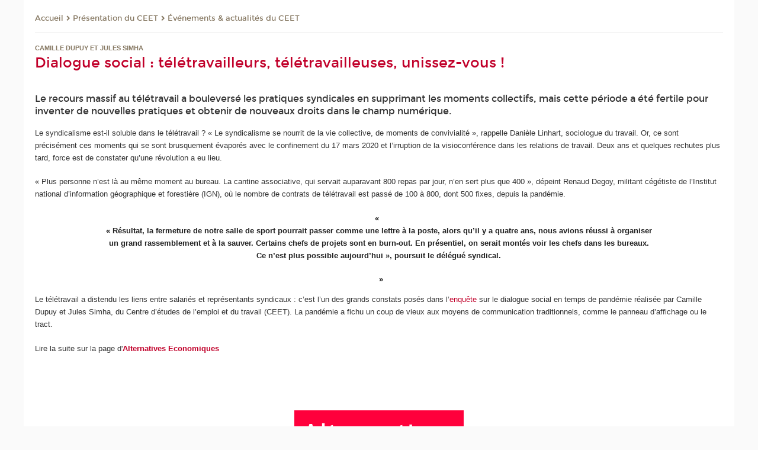

--- FILE ---
content_type: text/html;charset=UTF-8
request_url: https://ceet.cnam.fr/le-ceet/evenements-actualites-du-ceet/dialogue-social-teletravailleurs-teletravailleuses-unissez-vous--1335502.kjsp?RH=1507626404001&versiontexte=true
body_size: 8980
content:




















<!DOCTYPE html>
<!--[if IE 8]> <html class="ie8 oldie no-js" xmlns="http://www.w3.org/1999/xhtml" lang="fr" xml:lang="fr"> <![endif]-->
<!--[if gt IE 8]><!--> <html class="no-js" xmlns="http://www.w3.org/1999/xhtml" lang="fr" xml:lang="fr"> <!--<![endif]-->
<head>
    <meta name="viewport" content="width=device-width, initial-scale=1.0" />
    















        <meta itemprop="description" content="" />
        <meta property="og:description" content="" />
        <meta itemprop="name" content="Dialogue&#x20;social&#x20;&#x3a;&#x20;t&eacute;l&eacute;travailleurs,&#x20;t&eacute;l&eacute;travailleuses,&#x20;unissez-vous&#x20;&#x21;&#x20;" />
        <meta property="og:title" content="Dialogue&#x20;social&#x20;&#x3a;&#x20;t&eacute;l&eacute;travailleurs,&#x20;t&eacute;l&eacute;travailleuses,&#x20;unissez-vous&#x20;&#x21;&#x20;" />
        <meta property="og:site_name" content="CEET" />
        <meta property="og:type" content="article" />
        <meta property="og:url" content="https://ceet.cnam.fr/le-ceet/evenements-actualites-du-ceet/dialogue-social-teletravailleurs-teletravailleuses-unissez-vous--1335502.kjsp?RH=1507626404001" />
        <meta itemprop="image" content="https://ceet.cnam.fr/uas/ceet/LOGO/logos-ceet-2xres.png" />
        <meta property="og:image" content="https://ceet.cnam.fr/uas/ceet/LOGO/logos-ceet-2xres.png" />
<meta http-equiv="content-type" content="text/html; charset=utf-8" />
<title>Dialogue social : télétravailleurs, télétravailleuses, unissez-vous !  | CEET | Cnam</title><link rel="canonical" href="https://ceet.cnam.fr/le-ceet/evenements-actualites-du-ceet/dialogue-social-teletravailleurs-teletravailleuses-unissez-vous--1335502.kjsp" /><link rel="shortcut icon" type="image/x-icon" href="https://ceet.cnam.fr/jsp/images/favicon.ico" />
<link rel="icon" type="image/png" href="https://ceet.cnam.fr/jsp/images/favicon.png" />
<meta http-equiv="pragma" content="no-cache" />

<link rel="schema.DC" href="http://purl.org/dc/elements/1.1/" />
<meta name="DC.Title" content="Dialogue&#x20;social&#x20;&#x3a;&#x20;t&eacute;l&eacute;travailleurs,&#x20;t&eacute;l&eacute;travailleuses,&#x20;unissez-vous&#x20;&#x21;&#x20;&#x20;&#x7c;&#x20;CEET&#x20;&#x7c;&#x20;Cnam" />
<meta name="DC.Creator" content="Cnam" />
<meta name="DC.Subject" lang="fr-FR" content="" />
<meta name="DC.Description" lang="fr-FR" content="" />
<meta name="DC.Publisher" content="Cnam" />
<meta name="DC.Date.created" scheme="W3CDTF" content="20220517 15:49:58.0" />
<meta name="DC.Date.modified" scheme="W3CDTF" content="20220518 11:47:40.0" />
<meta name="DC.Language" scheme="RFC3066" content="fr-FR" />
<meta name="DC.Rights" content="Copyright &copy;Conservatoire national des arts et métiers" />

<meta name="author" lang="fr_FR" content="Cnam" />
<meta name="keywords" content="" />
<meta name="description" content="" />
<meta name="Date-Creation-yyyymmdd" content="20220517 15:49:58.0" />
<meta name="Date-Revision-yyyymmdd" content="20220518 11:47:40.0" />
<meta name="copyright" content="Copyright &copy;Conservatoire national des arts et métiers" />
<meta name="reply-to" content="cms@cnam.fr" />
<meta name="category" content="Internet" />

    <meta name="robots" content="index, follow" />

<meta name="distribution" content="global" />
<meta name="identifier-url" content="https://ceet.cnam.fr/" />
<meta name="resource-type" content="document" />
<meta name="expires" content="-1" />
<meta name="Generator" content="" />
<meta name="Formatter" content="" />
    
    <link rel="start" title="Accueil" href="https://ceet.cnam.fr/" />
    
    <link rel="alternate" type="application/rss+xml" title="Fil RSS des dix dernières actualités" href="https://ceet.cnam.fr/adminsite/webservices/export_rss.jsp?NOMBRE=10&amp;CODE_RUBRIQUE=1507126380703&amp;LANGUE=0" />

    <link rel="stylesheet" type="text/css" media="screen" href="https://ceet.cnam.fr/jsp/styles/fonts/icones/IcoMoon.css" />
    <link rel="stylesheet" type="text/css" media="screen" href="https://ceet.cnam.fr/jsp/styles/fonts.css" />
    <link rel="stylesheet" type="text/css" media="screen" href="https://ceet.cnam.fr/jsp/styles/extension-galerie.css" />
    <!--[if lte IE 8]>
    <link rel="stylesheet" type="text/css" media="screen" href="https://ceet.cnam.fr/jsp/styles/all-old-ie.css" />
    <script>'header|footer|main|article|section|audio|video|source'.replace(/\w+/g,function(t){document.createElement(t)})</script>
    <script type="text/javascript" src="https://ceet.cnam.fr/adminsite/scripts/libs/ie8-shims.js"></script>
    <![endif]-->
    <!--[if gt IE 8]><!-->
    <link rel="stylesheet" type="text/css" media="screen" href="https://ceet.cnam.fr/jsp/styles/screen.css" />
    <!--<![endif]-->
    <link rel="stylesheet" type="text/css" media="screen" href="https://ceet.cnam.fr/wro/jQueryCSS/7bd5832b3be32ce6eeeab7c3f97decf8cb618101.css"/>
    <link rel="stylesheet" type="text/css" media="print" href="https://ceet.cnam.fr/wro/styles-print/6bb61dd7e6436be9da16491d333d5fc1c0c6716a.css"/>
    <link rel="stylesheet" type="text/css" media="screen" href="https://ceet.cnam.fr/wro/styles/eb57c25ff0ffddc60fdc7550a2ba2ba683ce697a.css"/>
    










<style type="text/css" media="screen">

	#menu_principal>li{
		
		width:16.66%;
	}


/*  remplacer par variable bandeau (de site) usine à sites */

</style>


    

    <script type="text/javascript">
        var html = document.getElementsByTagName('html')[0];
        html.className = html.className.replace('no-js', 'js');
    </script>
    

    
    
    <script type="text/javascript" src="https://ceet.cnam.fr/adminsite/fcktoolbox/fckeditor/fckeditor.js"></script>
    <script type="text/javascript" src="https://ceet.cnam.fr/wro/scripts/717a17b0cdcdc1d468fbeedba4cdddfccb9e6da5.js"></script>

    



<!-- Matomo Script A-->
<script>
    var _paq = window._paq = window._paq || [];
    /* tracker methods like "setCustomDimension" should be called before "trackPageView" */
    _paq.push(['trackPageView']);
    _paq.push(['enableLinkTracking']);
    (function () {
        var u = "https://pascal.cnam.fr/";
        _paq.push(['setTrackerUrl', u + 'matomo.php']);
        _paq.push(['setSiteId', '103']);
        var d = document, g = d.createElement('script'), s = d.getElementsByTagName('script')[0];
        g.async = true;
        g.src = u + 'matomo.js';
        s.parentNode.insertBefore(g, s);
    })();
</script>
<!-- End Matomo Code -->



</head>
<body id="body" class="fiche actualite consultation versiontexte">







<header>
	<div id="header_deco">
	    <div id="bandeau_outils">
	    	 <button id="menu-principal-bouton" class="plier-deplier__bouton" aria-expanded="false">
                <span class="css-icon-menu"></span>
                <span class="icon-libelle">Menu</span>
            </button>
		    <p id="liens_evitement">
		        <a href="#avec_nav_avec_encadres">Contenu</a> |
		        <a href="#menu_principal">Navigation</a> |
		        <a href="#acces_directs">Accès directs</a>  |
		        <a href="#connexion">Connexion</a>
		    </p>
		    






		    
		    	






   <div id="acces-directs" class="acces-direct plier-deplier mobile-menu__item js-mobile-menu__item">
       <button class="button bouton-bandeau plier-deplier__bouton">
           <span class="icon-libelle">Accès directs</span>
           <span class="icon icon-chevron_down"></span>
       </button>
       <div class="plier-deplier__contenu plier-deplier__contenu--clos mobile-menu__level js-mobile-menu__level">
           <div>
               <ul>
              	 
                   <li class="mobile-menu__item js-mobile-menu__item">                       
                   		<a href="https://ceet.cnam.fr/portail-de-la-recherche/" class="type_rubrique_0004">
                   			<span class="mobile-menu__item__picto"><img src="/medias/photo/picto-recherche_1530777836164-png"/></span><!--
                   			--><span class="mobile-menu__item__libelle">Portail de la recherche</span>
                   		</a>                     
                   </li>
                 
                   <li class="mobile-menu__item js-mobile-menu__item">                       
                   		<a href="https://ceet.cnam.fr/cnam-blog/" class="type_rubrique_0001">
                   			<span class="mobile-menu__item__picto"><img src="/medias/photo/picto-blog_1562248441902-png"/></span><!--
                   			--><span class="mobile-menu__item__libelle">Cnam blog</span>
                   		</a>                     
                   </li>
                 
                   <li class="mobile-menu__item js-mobile-menu__item">                       
                   		<a href="https://ceet.cnam.fr/musee-des-arts-et-metiers/" class="type_rubrique_0004">
                   			<span class="mobile-menu__item__picto"><img src="/medias/photo/picto-24px-wg8c-musee_1466677105776-png"/></span><!--
                   			--><span class="mobile-menu__item__libelle">Musée des arts et métiers</span>
                   		</a>                     
                   </li>
                 
                   <li class="mobile-menu__item js-mobile-menu__item">                       
                   		<a href="https://ceet.cnam.fr/la-boutique-du-cnam/" class="type_rubrique_0004">
                   			<span class="mobile-menu__item__picto"><img src="/medias/photo/picto-24px-wg8c-boutique_1466676772117-png"/></span><!--
                   			--><span class="mobile-menu__item__libelle">La boutique du Cnam</span>
                   		</a>                     
                   </li>
                 
                   <li class="mobile-menu__item js-mobile-menu__item">                       
                   		<a href="https://ceet.cnam.fr/intracnam/" class="type_rubrique_0004">
                   			<span class="mobile-menu__item__picto"><img src="/medias/photo/picto-24px-wg8c-intranet_1466677065451-png"/></span><!--
                   			--><span class="mobile-menu__item__libelle">IntraCnam</span>
                   		</a>                     
                   </li>
                 
               </ul>
           </div><!-- -->
		</div><!-- .plier-deplier__contenu -->
	</div><!-- #acces-directs .plier-deplier -->

		    
		    






		    






    <div class="reseaux-sociaux">
        <div>
            <span class="reseaux-sociaux__libelle">Réseaux sociaux</span>
            <ul class="reseaux-sociaux__liste">
            
                <li class="reseaux-sociaux__item">
                    <a href="https://ceet.cnam.fr/twitter/" class="type_rubrique_0004" title="Twitter"><span><img src="/medias/photo/rs-header-x-fafafa_1693906626049-png" alt="picto-Twitter" /></span></a>
                </li>
            
                <li class="reseaux-sociaux__item">
                    <a href="https://ceet.cnam.fr/linkedin/" class="type_rubrique_0004" title="Linkedin"><span><img src="/medias/photo/rs-header-linkedin-fafafa_1479822260102-png" alt="picto-Linkedin" /></span></a>
                </li>
            
                <li class="reseaux-sociaux__item">
                    <a href="https://ceet.cnam.fr/flux-rss/" class="type_rubrique_0004" title="Flux RSS"><span><img src="/medias/photo/flux-rss_1521190418158-png" alt="picto-Flux RSS" /></span></a>
                </li>
            
            </ul>
        </div>
    </div><!-- .reseaux-sociaux -->

		    









<div id="recherche-simple" class="plier-deplier">
        <div class="recherche-simple-Top">
	        <form class="form-recherche-simple-Top"  action="/servlet/com.jsbsoft.jtf.core.SG?EXT=cnam&amp;PROC=RECHERCHE_SIMPLE&amp;ACTION=RECHERCHE&amp;RF=1507626404001&amp;RH=1507626404001&amp;ID_REQ=1767269132050" method="post">
	            <input type="hidden" name="#ECRAN_LOGIQUE#" value="RECHERCHE" />
	            <input type="hidden" name="ACTION" value="VALIDER" />
	            <input type="hidden" name="LANGUE_SEARCH" value="0" />
	            <input type="hidden" name="CODE_RUBRIQUE" value="1507126380703" />
	            <input type="hidden" name="SITE_CLOISONNE" value="1" />
	            <input type="hidden" name="CODE_SITE_DISTANT" value="" />
	            <input type="hidden" name="SEARCH_SOUSRUBRIQUES" value="true" />
	            <input type="hidden" name="SEARCH_EXCLUSIONOBJET" value="" />
	            <input type="hidden" name="RH" value="1507626404001" />
	            <input type="hidden" name="OBJET" value="TOUS" />
	            <label for="MOTS_CLEFS">Recherche</label>
	            <input name="QUERY" role="search" type="text" id="MOTS_CLEFS" value="" placeholder="Rechercher" title="Rechercher par mots-clés" />
	            <input type="submit" value="ok" />
	            
	        </form>
    </div><!-- .plier-deplier__contenu -->
</div><!-- #recherche-simple .plier-deplier -->

		    







<div id="versions" class="plier-deplier">
        <button class="plier-deplier__bouton versions__item" aria-expanded="false">fr</button>
        <div class="plier-deplier__contenu plier-deplier__contenu--clos">
	        <div><!--
	        --><ul><!----><li class="versions__item versions_en"  lang="en"><a href="https://ceet-en.cnam.fr/the-employment-and-labour-research-centre-home-1052488.kjsp?RH=1507626404001&amp;RF=1549633005061" hreflang="en">
	                        en
	                      </a></li><!----></ul><!--
	    --></div><!-- 
       --></div><!-- .plier-deplier__contenu -->
    </div><!-- #versions -->
    
	    </div> <!-- #bandeau_outils -->
		
	    <div id="banniere">
	   		











<div class="banniere clearfix" role="banner">
		<div class="banniere__logo-structure">
	            <a href="https://ceet.cnam.fr/ceet/" class="banniere__logo" title="Retour à la page d'accueil">
					<img src="/uas/ceet/LOGO/logos-ceet-2xres.png" alt="logo-CEET" title="Retour à la page d'accueil" />
	            </a>

			
		</div>
		
         
        	<a href="https://ceet.cnam.fr/" class="banniere__intitule" title="Retour à l’accueil du site"><!-- 
	        	
	        		--><span class="fragment_0">Centre d’é</span><!--
	        		
	        		--><span class="fragment_1">tudes de l’emp</span><!--
	        		
	        		--><span class="fragment_2">loi et du trav</span><!--
	        		
	        		--><span class="fragment_3">ail</span><!--
	        		
        	 --></a>
       
</div><!-- .banniere -->
	    </div>
	    
		     <a id="bandeau" href="https://ceet.cnam.fr/">
		   		




	<div class="bandeau__fragmente clearfix">
		<!-- Images -->
		<div class="bandeau__fragmente-images">
			<!-- les <img> sont en visibility hidden pour maintenir le ratio de largeur de l'image sur le div parent, qui est ensuite rempli avec le background cover -->
			
				<div class="effet6">
					<div class="itemwrap">
						<div class="bandeau__fragmente-image bandeau__fragmente-image-1 effetIn1" style="background-image:url('/uas/ceet/NOM_PROPRIETE_BANDEAU_IMAGE_1/photo1p.png')">				
							<img src="/uas/ceet/NOM_PROPRIETE_BANDEAU_IMAGE_1/photo1p.png">
						</div>
					</div>
				</div>
			
			
				<div class="effet9">
					<div class="itemwrap">
						<div class="bandeau__fragmente-image bandeau__fragmente-image-2 effetIn2" style="background-image:url('/uas/ceet/NOM_PROPRIETE_BANDEAU_IMAGE_2/photo2g.png')">				
							<img src="/uas/ceet/NOM_PROPRIETE_BANDEAU_IMAGE_2/photo2g.png">
						</div>
					</div>
				</div>
			
		</div>
		
		<!-- Message-->
		<div class="bandeau__fragmente-message effet14"><div class="itemwrap"><div class="bandeau__fragmente-message-effet effetIn1"><!--
			
		       		--><span class="fragment_0">Une recherche plur</span><!--
		       		
		       		--><span class="fragment_1">idisciplinaire sur le tr</span><!--
		       		
		       		--><span class="fragment_2">avail et l’emploi</span><!--
		       		
		--><span class="typewritterEffect">&nbsp;</span></div></div></div>
	</div>


		    </a>
		
	    <div id="menu" role="navigation" aria-expanded="false">
	        








    <ul id="menu_principal" class="menu_principal--riche mobile-menu__level js-mobile-menu__level"><!--
	            --><li class="menu_principal-actif  mobile-menu__item js-mobile-menu__item">
	            
	            <a href="https://ceet.cnam.fr/le-ceet/" class="js-menu-link type_rubrique_0001" aria-expanded="false"><span>Le CEET</span></a>
	            
		            <div class="plier-deplier__contenu plier-deplier__contenu--clos mobile-menu__level js-mobile-menu__level ">
	                   <div class="menu_principal__col">
		                    <ul><!-- 
		                     	
		                     	--><li class="menu_principal-titre-actif  mobile-menu__level__titre">
			                        <a href="https://ceet.cnam.fr/le-ceet/">
				                        
			            					Présentation du CEET
			            				
			                        </a>
			                    </li><!--
		                        --><li class=" mobile-menu__item js-mobile-menu__item">
		                            <a href="https://ceet.cnam.fr/le-ceet/axes-de-recherche/" class="type_rubrique_0001">Axes de recherche</a>
			                        
		                        </li><!--
		                        --><li class=" mobile-menu__item js-mobile-menu__item">
		                            <a href="https://ceet.cnam.fr/le-ceet/chercheur-euse-s/" class="type_rubrique_0001">Chercheur.euse.s</a>
			                        
		                        </li><!--
		                        --><li class=" mobile-menu__item js-mobile-menu__item">
		                            <a href="https://ceet.cnam.fr/le-ceet/evenements-actualites-du-ceet/" class="type_rubrique_0001">Événements & actualités du CEET</a>
			                        
		                        </li><!--
		                        --><li class="menu_principal-actif  mobile-menu__item js-mobile-menu__item">
		                            <a href="https://ceet.cnam.fr/le-ceet/medias/" class="type_rubrique_0001">Médias</a>
			                        
		                        </li><!--
		                        --><li class=" mobile-menu__item js-mobile-menu__item">
		                            <a href="https://ceet.cnam.fr/le-ceet/blog/" class="type_rubrique_0001">Blog</a>
			                        
		                        </li><!--
		                        --><li class=" mobile-menu__item js-mobile-menu__item">
		                            <a href="https://ceet.cnam.fr/le-ceet/penser-la-crise-covid-19/" class="type_rubrique_0001">Penser la crise Covid-19</a>
			                        
		                        </li><!--
		                    --></ul>
	                   </div>
	                    
		           </div>
	           
	          </li><!-- 
	            --><li class=" mobile-menu__item js-mobile-menu__item">
	            
	            <a href="https://ceet.cnam.fr/partenariats/" class="js-menu-link type_rubrique_0001" aria-expanded="false"><span>Partenariats</span></a>
	            
		            <div class="plier-deplier__contenu plier-deplier__contenu--clos mobile-menu__level js-mobile-menu__level ">
	                   <div class="menu_principal__col">
		                    <ul><!-- 
		                     	
		                     	--><li class=" mobile-menu__level__titre">
			                        <a href="https://ceet.cnam.fr/partenariats/">
				                        
			            					Les partenariats du CEET
			            				
			                        </a>
			                    </li><!--
		                        --><li class=" mobile-menu__item js-mobile-menu__item">
		                            <a href="https://ceet.cnam.fr/partenariats/gis-creapt/" class="type_rubrique_0001">Gis-Creapt</a>
			                        
		                        </li><!--
		                        --><li class=" mobile-menu__item js-mobile-menu__item">
		                            <a href="https://ceet.cnam.fr/partenariats/gis-evrest/" class="type_rubrique_0001">Gis-Évrest</a>
			                        
		                        </li><!--
		                        --><li class=" mobile-menu__item js-mobile-menu__item">
		                            <a href="https://ceet.cnam.fr/partenariats/que-sait-on-du-travail-/" class="type_rubrique_0001">Que sait-on du travail ?</a>
			                        
		                        </li><!--
		                    --></ul>
	                   </div>
	                    
		           </div>
	           
	          </li><!-- 
	            --><li class=" mobile-menu__item js-mobile-menu__item">
	            
	            <a href="https://ceet.cnam.fr/projets-de-recherche/" class="js-menu-link type_rubrique_0001" aria-expanded="false"><span>Projets de recherche</span></a>
	            
		            <div class="plier-deplier__contenu plier-deplier__contenu--clos mobile-menu__level js-mobile-menu__level ">
	                   <div class="menu_principal__col">
		                    <ul><!-- 
		                     	
		                     	--><li class=" mobile-menu__level__titre">
			                        <a href="https://ceet.cnam.fr/projets-de-recherche/">
				                        
			            					Les projets de recherche du CEET
			            				
			                        </a>
			                    </li><!--
		                        --><li class=" mobile-menu__item js-mobile-menu__item">
		                            <a href="https://ceet.cnam.fr/projets-de-recherche/projets-de-recherche-nationaux-/" class="type_rubrique_0001">Projets de recherche nationaux </a>
			                        
		                        </li><!--
		                        --><li class=" mobile-menu__item js-mobile-menu__item">
		                            <a href="https://ceet.cnam.fr/projets-de-recherche/projets-de-recherche-europeens-et-internationaux/" class="type_rubrique_0001">Projets de recherche européens et internationaux</a>
			                        
		                        </li><!--
		                        --><li class=" mobile-menu__item js-mobile-menu__item">
		                            <a href="https://ceet.cnam.fr/projets-de-recherche/autres-projets-de-recherche/" class="type_rubrique_0001">Autres projets de recherche</a>
			                        
		                        </li><!--
		                    --></ul>
	                   </div>
	                    
		           </div>
	           
	          </li><!-- 
	            --><li class=" mobile-menu__item js-mobile-menu__item">
	            
	            <a href="https://ceet.cnam.fr/seminaires/" class="js-menu-link type_rubrique_0001" aria-expanded="false"><span>Séminaires</span></a>
	            
	          </li><!-- 
	            --><li class=" mobile-menu__item js-mobile-menu__item">
	            
	            <a href="https://ceet.cnam.fr/fonds-documentaire-/" class="js-menu-link type_rubrique_0001" aria-expanded="false"><span>Fonds documentaire </span></a>
	            
	          </li><!-- 
	            --><li class=" mobile-menu__item js-mobile-menu__item">
	            
	            <a href="https://ceet.cnam.fr/publications/" class="js-menu-link type_rubrique_0001" aria-expanded="false"><span>Publications</span></a>
	            
		            <div class="plier-deplier__contenu plier-deplier__contenu--clos mobile-menu__level js-mobile-menu__level ">
	                   <div class="menu_principal__col">
		                    <ul><!-- 
		                     	
		                     	--><li class=" mobile-menu__level__titre">
			                        <a href="https://ceet.cnam.fr/publications/">
				                        
			            					Publications du CEET
			            				
			                        </a>
			                    </li><!--
		                        --><li class=" mobile-menu__item js-mobile-menu__item">
		                            <a href="https://ceet.cnam.fr/publications/connaissance-de-l-emploi/" class="type_rubrique_0001">Connaissance de l'emploi</a>
			                        
		                        </li><!--
		                        --><li class=" mobile-menu__item js-mobile-menu__item">
		                            <a href="https://ceet.cnam.fr/publications/documents-de-travail/" class="type_rubrique_0001">Documents de travail</a>
			                        
		                        </li><!--
		                        --><li class=" mobile-menu__item js-mobile-menu__item">
		                            <a href="https://ceet.cnam.fr/publications/rapports-de-recherche/" class="type_rubrique_0001">Rapports de recherche</a>
			                        
		                        </li><!--
		                        --><li class=" mobile-menu__item js-mobile-menu__item">
		                            <a href="https://ceet.cnam.fr/publications/ouvrages/" class="type_rubrique_0001">Ouvrages</a>
			                        
		                        </li><!--
		                        --><li class=" mobile-menu__item js-mobile-menu__item">
		                            <a href="https://ceet.cnam.fr/publications/autres-publications/" class="type_rubrique_0001">Autres publications</a>
			                        
		                        </li><!--
		                        --><li class=" mobile-menu__item js-mobile-menu__item">
		                            <a href="https://ceet.cnam.fr/publications/flash-la-newsletter-du-ceet/" class="type_rubrique_0001">Flash, la newsletter du CEET</a>
			                        
		                        </li><!--
		                    --></ul>
	                   </div>
	                    
		           </div>
	           
	          </li><!-- 
    --></ul><!-- #menu_principal -->
	        <div class="separateur"></div>
	    </div> <!-- #menu -->
    </div>
</header>

<main id="page">
    <div id="page_deco">
        <div id="contenu-encadres">
            <div id="avec_nav_avec_encadres" class="contenu" role="main">
                
                    <div class="contenu__outils clearfix">
	                    















<p id="fil_ariane"><a href='https://ceet.cnam.fr'><span>Accueil</span></a><span class='icon icon-chevron_right'></span><a href="https://ceet.cnam.fr/le-ceet/">Présentation du CEET</a><span class='icon icon-chevron_right'></span><a href="https://ceet.cnam.fr/le-ceet/evenements-actualites-du-ceet/">Événements & actualités du CEET</a></p>
            <p class="fil_ariane__position"></p>

	                    











<ul class="actions-fiche">

<!--  <li class="actions-fiche__item actions-fiche__item--panier"> -->

<!-- 		 <input type="hidden" id="isPresentPanier" name="isPresentPanier" value="false" /> -->




<!--     </li> -->
    
    <li class="actions-fiche__item actions-fiche__item--print">
        <button title="Imprimer" onclick="window.print(); return false;"><span aria-hidden="true" class="icon icon-print"></span><span class="actions-fiche__libelle">Imprimer</span></button>
    </li>
    <li class="actions-fiche__item actions-fiche__item--print">
        <a href="/le-ceet/evenements-actualites-du-ceet/dialogue-social-teletravailleurs-teletravailleuses-unissez-vous--1335502.kjsp?RH=1507626404001&versiontexte=true" title="Version texte" target="_blank"><span aria-hidden="true" class="icon icon-eye2"></span></a>
    </li>
    
	
	<li class="actions-fiche__item actions-fiche__item--pdf">
		<a title="Version PDF" href="https://ceet.cnam.fr/le-ceet/evenements-actualites-du-ceet/dialogue-social-teletravailleurs-teletravailleuses-unissez-vous--1335502.kjsp?RH=1507626404001&amp;toPdf=true" rel="nofollow">
			<span aria-hidden="true" class="icon icon-file-pdf-o"></span>
			<span class="actions-fiche__libelle">Version PDF</span>
		</a>
	</li>
	
    <li class="actions-fiche__item plier-deplier actions-fiche__item--share">
        <button class="plier-deplier__bouton" aria-expanded="false" title="Partager"><span aria-hidden="true" class="icon icon-share"></span><span class="actions-fiche__libelle">Partager</span></button>
        <div class="plier-deplier__contenu plier-deplier__contenu--clos partage-reseauxsociaux">
            <span>Partager cette page</span>
            <ul><!----><li class="partage-reseauxsociaux__item partage-reseauxsociaux__item--facebook">
                        <a href="https://www.facebook.com/sharer/sharer.php?s=100&u=https://ceet.cnam.fr/le-ceet/evenements-actualites-du-ceet/dialogue-social-teletravailleurs-teletravailleuses-unissez-vous--1335502.kjsp?RH=1507626404001" title="Facebook">
                            <span aria-hidden="true" class="icon icon-facebook"></span>
                            <span class="actions-fiche__libelle">Facebook</span>
                        </a>
                    </li><!----><li class="partage-reseauxsociaux__item partage-reseauxsociaux__item--twitter">
                        <a href="https://twitter.com/intent/tweet?url=https%3A%2F%2Fceet.cnam.fr%2Fle-ceet%2Fevenements-actualites-du-ceet%2Fdialogue-social-teletravailleurs-teletravailleuses-unissez-vous--1335502.kjsp%3FRH%3D1507626404001&via=lecnam&text=Dialogue+social+%3A+t%C3%A9l%C3%A9travailleurs%2C+t%C3%A9l%C3%A9travailleuses%2C+unissez-vous+%21+" title="Twitter">
                            <span aria-hidden="true" class="icon icon-twitter"></span>
                            <span class="actions-fiche__libelle">Twitter</span>
                        </a>
                    </li><!----><li class="partage-reseauxsociaux__item partage-reseauxsociaux__item--linkedin">
                        <a href="https://www.linkedin.com/shareArticle?mini=true&url=https://ceet.cnam.fr/le-ceet/evenements-actualites-du-ceet/dialogue-social-teletravailleurs-teletravailleuses-unissez-vous--1335502.kjsp?RH=1507626404001" title="Linkedin">
                            <span aria-hidden="true" class="icon icon-linkedin"></span>
                            <span class="actions-fiche__libelle">Linkedin</span>
                        </a>
                    </li><!----></ul>
        </div>
    </li></ul><!-- .actions-fiche -->

                    </div>
                    
                    	<div class="surtitre">Camille Dupuy et Jules Simha</div>
	                
                    
                        <h1>Dialogue social : télétravailleurs, télétravailleuses, unissez-vous ! </h1>
                    <div class="encadre_auto_fiche encadre_auto_fiche__mobile"><div class="encadre_auto_fiche encadre_auto_fiche__actualite-0">    		    <figure class="photo">		        <img src="https://ceet.cnam.fr/medias/photo/alter-economique_1652795449385-png" alt="" title=""/></figure>		    </div><div class="encadre_auto_fiche encadre_auto_fiche__actualite-1">                		<h2 class="date"><div>15 mars 2022</div></h2>                    		<div class="encadre_contenu">            		</div>         <div class="encadre_contenu">                                            </div></div><div class="encadre_auto_fiche">    </div> </div>










    
        <div id="resume">
            Le recours massif au télétravail a bouleversé les pratiques syndicales en supprimant les moments collectifs, mais cette période a été fertile pour inventer de nouvelles pratiques et obtenir de nouveaux droits dans le champ numérique.
        </div><!-- fin #resume -->
    

    
        <div id="description" class="toolbox">
            <p>Le syndicalisme est-il soluble dans le télétravail&nbsp;? <i>«&nbsp;Le syndicalisme se nourrit de la vie collective, de moments de convivialité&nbsp;»</i>, rappelle Danièle Linhart, sociologue du travail. Or, ce sont précisément ces moments qui se sont brusquement évaporés avec le confinement du 17&nbsp;mars 2020 et l’irruption de la visioconférence dans les relations de travail. Deux ans et quelques rechutes plus tard, force est de constater qu’une révolution a eu lieu.</p>

<p><i>«&nbsp;Plus personne n’est là au même moment au bureau. La cantine associative, qui servait auparavant 800&nbsp;repas par jour, n’en sert plus que 400&nbsp;»</i>, dépeint Renaud Degoy, militant cégétiste de l’Institut national d’information géographique et forestière&nbsp;(IGN), où le nombre de contrats de télétravail est passé de 100 à 800, dont 500&nbsp;fixes, depuis la pandémie<i>.</i></p>

<blockquote>
<p><i>«&nbsp;Résultat, la fermeture de notre salle de sport pourrait passer comme une lettre à la poste, alors qu’il y a quatre ans, nous avions réussi à organiser un grand rassemblement et à la sauver. Certains chefs de projets sont en burn-out. En présentiel, on serait montés voir les chefs dans les bureaux. Ce n’est plus possible aujourd’hui&nbsp;»</i>, poursuit le délégué syndical.</p>
</blockquote>

<p>Le télétravail a distendu les liens entre salariés et représentants syndicaux&nbsp;: c’est l’un des grands constats posés dans l’<a href="/publications/connaissance-de-l-emploi/le-dialogue-social-en-entreprise-en-temps-de-pandemie-1295377.kjsp?RH=1507626697168" rel="noopener noreferrer" target="_blank" class="lien_interne">enquête</a> sur le dialogue social en temps de pandémie réalisée par Camille Dupuy et Jules Simha, du Centre d’études de l’emploi et du travail&nbsp;(CEET). La pandémie a fichu un coup de vieux aux moyens de communication traditionnels, comme le panneau d’affichage ou le tract.</p>

<p><img alt="En savoir plus +" src="/medias/photo/plus_1467018821002-gif?ID_FICHE=1116443" style="margin: 0px; float: none;" title="En savoir plus +">Lire la suite sur la page d'<a class="lien_externe" href="https://www.alternatives-economiques.fr/dialogue-social-teletravailleurs-teletravailleuses-unissez/00102460" title="Alternatives Economiques"><strong>Alternatives Economiques</strong></a></p>
        </div>
    <!-- fin #description -->
    

    





















            </div> <!-- .contenu -->
            









<div id="encadres" role="complementary">
        
            <div class="encadre_auto_fiche encadre_auto_fiche__actualite-0">    		    <figure class="photo">		        <img src="https://ceet.cnam.fr/medias/photo/alter-economique_1652795449385-png" alt="" title=""/></figure>		    </div><div class="encadre_auto_fiche encadre_auto_fiche__actualite-1">                		<h2 class="date"><div>15 mars 2022</div></h2>                    		<div class="encadre_contenu">            		</div>         <div class="encadre_contenu">                                            </div></div><div class="encadre_auto_fiche">    </div> 
        
        














        














        














        













	<div class="encadre encadre_generique encadre--1"><div class="encadre_contenu encadre__contenu--1">
				
<table>
	<tbody>
		<tr valign="top">
			<td width="20%"><a class="lien_externe" href="http://ceet.cnam.fr" title=""><img alt="[legende-image]1295877059640[/legende-image]" src="https://ceet.cnam.fr/medias/photo/picto-insert-wg11c-voir-le-site_1480002767970-png?ID_FICHE=1117354" style="margin: 0px 5px; float: none;" title="[legende-image]1295877059640[/legende-image]"></a></td>
			<td>voir le site du<br>
			<a class="lien_externe" href="http://ceet.cnam.fr" title="Centre d'études de l'emploi et du travail">Centre d'études de l'emploi et du travail</a></td>
		</tr>
	</tbody>
</table>
			</div><!-- .encadre_contenu .encadre__contenu -->
		
	</div><!-- .encadre_generique .encadre -->


        













</div><!-- #encadres -->

            </div><!-- #contenu-encadres -->
                <div id="navigation" role="navigation">
                    <h2 class="menu_secondaireStyle">Dans la même rubrique</h2>
                    












<ul id="menu_secondaire">
        	
        		<li><a href="https://ceet.cnam.fr/le-ceet/">Présentation du CEET</a></li>
        	
            <li >
                  <a href="https://ceet.cnam.fr/le-ceet/axes-de-recherche/" class="type_rubrique_0001">Axes de recherche</a></li><li >
                  <a href="https://ceet.cnam.fr/le-ceet/chercheur-euse-s/" class="type_rubrique_0001">Chercheur.euse.s</a></li><li class="menu_secondaire-actif">
                  <a href="https://ceet.cnam.fr/le-ceet/evenements-actualites-du-ceet/" class="type_rubrique_0001">Événements & actualités du CEET</a></li><li >
                  <a href="https://ceet.cnam.fr/le-ceet/medias/" class="type_rubrique_0001">Médias</a></li><li >
                  <a href="https://ceet.cnam.fr/le-ceet/blog/" class="type_rubrique_0001">Blog</a></li><li >
                  <a href="https://ceet.cnam.fr/le-ceet/penser-la-crise-covid-19/" class="type_rubrique_0001">Penser la crise Covid-19</a></li></ul><!-- #menu_secondaire -->
                </div><!-- #navigation -->
            </div><!-- #page_deco -->
            <div class="separateur"></div>
        </main> <!-- #page -->

        <footer id="pied_deco">
        	<div class="pied_element_mobile">
	        	






			    






   <div id="acces-directs" class="acces-direct plier-deplier mobile-menu__item js-mobile-menu__item">
       <button class="button bouton-bandeau plier-deplier__bouton">
           <span class="icon-libelle">Accès directs</span>
           <span class="icon icon-chevron_down"></span>
       </button>
       <div class="plier-deplier__contenu plier-deplier__contenu--clos mobile-menu__level js-mobile-menu__level">
           <div>
               <ul>
              	 
                   <li class="mobile-menu__item js-mobile-menu__item">                       
                   		<a href="https://ceet.cnam.fr/portail-de-la-recherche/" class="type_rubrique_0004">
                   			<span class="mobile-menu__item__picto"><img src="/medias/photo/picto-recherche_1530777836164-png"/></span><!--
                   			--><span class="mobile-menu__item__libelle">Portail de la recherche</span>
                   		</a>                     
                   </li>
                 
                   <li class="mobile-menu__item js-mobile-menu__item">                       
                   		<a href="https://ceet.cnam.fr/cnam-blog/" class="type_rubrique_0001">
                   			<span class="mobile-menu__item__picto"><img src="/medias/photo/picto-blog_1562248441902-png"/></span><!--
                   			--><span class="mobile-menu__item__libelle">Cnam blog</span>
                   		</a>                     
                   </li>
                 
                   <li class="mobile-menu__item js-mobile-menu__item">                       
                   		<a href="https://ceet.cnam.fr/musee-des-arts-et-metiers/" class="type_rubrique_0004">
                   			<span class="mobile-menu__item__picto"><img src="/medias/photo/picto-24px-wg8c-musee_1466677105776-png"/></span><!--
                   			--><span class="mobile-menu__item__libelle">Musée des arts et métiers</span>
                   		</a>                     
                   </li>
                 
                   <li class="mobile-menu__item js-mobile-menu__item">                       
                   		<a href="https://ceet.cnam.fr/la-boutique-du-cnam/" class="type_rubrique_0004">
                   			<span class="mobile-menu__item__picto"><img src="/medias/photo/picto-24px-wg8c-boutique_1466676772117-png"/></span><!--
                   			--><span class="mobile-menu__item__libelle">La boutique du Cnam</span>
                   		</a>                     
                   </li>
                 
                   <li class="mobile-menu__item js-mobile-menu__item">                       
                   		<a href="https://ceet.cnam.fr/intracnam/" class="type_rubrique_0004">
                   			<span class="mobile-menu__item__picto"><img src="/medias/photo/picto-24px-wg8c-intranet_1466677065451-png"/></span><!--
                   			--><span class="mobile-menu__item__libelle">IntraCnam</span>
                   		</a>                     
                   </li>
                 
               </ul>
           </div><!-- -->
		</div><!-- .plier-deplier__contenu -->
	</div><!-- #acces-directs .plier-deplier -->

			    






        	</div>
        	<div class="reseauxSociauxMobile"> 






    <div class="reseaux-sociaux">
        <div>
            <span class="reseaux-sociaux__libelle">Réseaux sociaux</span>
            <ul class="reseaux-sociaux__liste">
            
                <li class="reseaux-sociaux__item">
                    <a href="https://ceet.cnam.fr/twitter/" class="type_rubrique_0004" title="Twitter"><span><img src="/medias/photo/rs-header-x-fafafa_1693906626049-png" alt="picto-Twitter" /></span></a>
                </li>
            
                <li class="reseaux-sociaux__item">
                    <a href="https://ceet.cnam.fr/linkedin/" class="type_rubrique_0004" title="Linkedin"><span><img src="/medias/photo/rs-header-linkedin-fafafa_1479822260102-png" alt="picto-Linkedin" /></span></a>
                </li>
            
                <li class="reseaux-sociaux__item">
                    <a href="https://ceet.cnam.fr/flux-rss/" class="type_rubrique_0004" title="Flux RSS"><span><img src="/medias/photo/flux-rss_1521190418158-png" alt="picto-Flux RSS" /></span></a>
                </li>
            
            </ul>
        </div>
    </div><!-- .reseaux-sociaux -->

			</div>
        	




<ul id="menu_pied_page"><!----><li><a href="https://ceet.cnam.fr/contacts/">Contacts</a></li><!----><li><a href="https://ceet.cnam.fr/infos-site/">Infos site</a></li><!----><li><a href="https://ceet.cnam.fr/plan-du-site/">Plan du site</a></li><!----><li><a href="https://ceet.cnam.fr/bibliotheque/">Bibliothèque</a></li><!----><li><a href="https://ceet.cnam.fr/hesam-universite/">HESAM Université</a></li><!----><li><a href="https://ceet.cnam.fr/accessibilite-non-conforme/">Accessibilité: non conforme</a></li><!----></ul><!-- #menu_pied_page -->

            <div id="pied_page"  role="contentinfo"><!-- 
                  --><div id="plan__pied_page"> 
                 	









    <div class="plan-site">
        <ul class="plan-site__1"><!-- 
          --><li class="plan-site__1_item">
               <a href="https://ceet.cnam.fr/le-ceet/">Le CEET</a>
	           
	               <ul class="plan-site__2">
		                   <li class="plan-site__2_item">
			               		<a href="https://ceet.cnam.fr/le-ceet/axes-de-recherche/">Axes de recherche</a>
		                   </li>
		                   <li class="plan-site__2_item">
			               		<a href="https://ceet.cnam.fr/le-ceet/chercheur-euse-s/">Chercheur.euse.s</a>
		                   </li>
		                   <li class="plan-site__2_item">
			               		<a href="https://ceet.cnam.fr/le-ceet/evenements-actualites-du-ceet/">Événements & actualités du CEET</a>
		                   </li>
		                   <li class="plan-site__2_item">
			               		<a href="https://ceet.cnam.fr/le-ceet/medias/">Médias</a>
		                   </li>
		                   <li class="plan-site__2_item">
			               		<a href="https://ceet.cnam.fr/le-ceet/blog/">Blog</a>
		                   </li>
		                   <li class="plan-site__2_item">
			               		<a href="https://ceet.cnam.fr/le-ceet/penser-la-crise-covid-19/">Penser la crise Covid-19</a>
		                   </li>
	               </ul>
            </li><!--
          --><li class="plan-site__1_item">
               <a href="https://ceet.cnam.fr/partenariats/">Partenariats</a>
	           
	               <ul class="plan-site__2">
		                   <li class="plan-site__2_item">
			               		<a href="https://ceet.cnam.fr/partenariats/gis-creapt/">Gis-Creapt</a>
		                   </li>
		                   <li class="plan-site__2_item">
			               		<a href="https://ceet.cnam.fr/partenariats/gis-evrest/">Gis-Évrest</a>
		                   </li>
		                   <li class="plan-site__2_item">
			               		<a href="https://ceet.cnam.fr/partenariats/que-sait-on-du-travail-/">Que sait-on du travail ?</a>
		                   </li>
	               </ul>
            </li><!--
          --><li class="plan-site__1_item">
               <a href="https://ceet.cnam.fr/projets-de-recherche/">Projets de recherche</a>
	           
	               <ul class="plan-site__2">
		                   <li class="plan-site__2_item">
			               		<a href="https://ceet.cnam.fr/projets-de-recherche/projets-de-recherche-nationaux-/">Projets de recherche nationaux </a>
		                   </li>
		                   <li class="plan-site__2_item">
			               		<a href="https://ceet.cnam.fr/projets-de-recherche/projets-de-recherche-europeens-et-internationaux/">Projets de recherche européens et internationaux</a>
		                   </li>
		                   <li class="plan-site__2_item">
			               		<a href="https://ceet.cnam.fr/projets-de-recherche/autres-projets-de-recherche/">Autres projets de recherche</a>
		                   </li>
	               </ul>
            </li><!--
          --><li class="plan-site__1_item">
               <a href="https://ceet.cnam.fr/seminaires/">Séminaires</a>
	           
            </li><!--
          --><li class="plan-site__1_item">
               <a href="https://ceet.cnam.fr/fonds-documentaire-/">Fonds documentaire </a>
	           
            </li><!--
          --><li class="plan-site__1_item">
               <a href="https://ceet.cnam.fr/publications/">Publications</a>
	           
	               <ul class="plan-site__2">
		                   <li class="plan-site__2_item">
			               		<a href="https://ceet.cnam.fr/publications/connaissance-de-l-emploi/">Connaissance de l'emploi</a>
		                   </li>
		                   <li class="plan-site__2_item">
			               		<a href="https://ceet.cnam.fr/publications/documents-de-travail/">Documents de travail</a>
		                   </li>
		                   <li class="plan-site__2_item">
			               		<a href="https://ceet.cnam.fr/publications/rapports-de-recherche/">Rapports de recherche</a>
		                   </li>
		                   <li class="plan-site__2_item">
			               		<a href="https://ceet.cnam.fr/publications/ouvrages/">Ouvrages</a>
		                   </li>
		                   <li class="plan-site__2_item">
			               		<a href="https://ceet.cnam.fr/publications/autres-publications/">Autres publications</a>
		                   </li>
		                   <li class="plan-site__2_item">
			               		<a href="https://ceet.cnam.fr/publications/flash-la-newsletter-du-ceet/">Flash, la newsletter du CEET</a>
		                   </li>
	               </ul>
            </li><!--
        --></ul>
    </div>
                 </div><!-- 
                  --><div id="info__pied_page" class="">
                 	<div class="reseauxSociauxGrandEcran">






    <div class="reseaux-sociaux">
        <div>
            <span class="reseaux-sociaux__libelle">Réseaux sociaux</span>
            <ul class="reseaux-sociaux__liste">
            
                <li class="reseaux-sociaux__item">
                    <a href="https://ceet.cnam.fr/twitter/" class="type_rubrique_0004" title="Twitter"><span><img src="/medias/photo/rs-header-x-fafafa_1693906626049-png" alt="picto-Twitter" /></span></a>
                </li>
            
                <li class="reseaux-sociaux__item">
                    <a href="https://ceet.cnam.fr/linkedin/" class="type_rubrique_0004" title="Linkedin"><span><img src="/medias/photo/rs-header-linkedin-fafafa_1479822260102-png" alt="picto-Linkedin" /></span></a>
                </li>
            
                <li class="reseaux-sociaux__item">
                    <a href="https://ceet.cnam.fr/flux-rss/" class="type_rubrique_0004" title="Flux RSS"><span><img src="/medias/photo/flux-rss_1521190418158-png" alt="picto-Flux RSS" /></span></a>
                </li>
            
            </ul>
        </div>
    </div><!-- .reseaux-sociaux -->
</div>
                 	





                 </div><!-- 
                 --><span id="haut_page"><span aria-hidden="true" class="icon icon-arrow-up"></span><a href="#body"><span class="icon-libelle">Haut de page</span></a></span><!-- 
             --></div><!-- #pied_page -->
             <div id="connexion__pied_page">
             	










	<a href="/servlet/com.jsbsoft.jtf.core.SG?PROC=IDENTIFICATION_FRONT&ACTION=CONNECTER&URL_REDIRECT=%2Fle-ceet%2Fevenements-actualites-du-ceet%2Fdialogue-social-teletravailleurs-teletravailleuses-unissez-vous--1335502.kjsp%3FRH%3D1507626404001%26versiontexte%3Dtrue" class="connexion__pied_page__connexion">Konnexion</a>

             </div>
            

        </footer> <!-- #pied_deco -->

        
        <a class="url-fiche" href="https://ceet.cnam.fr/le-ceet/evenements-actualites-du-ceet/dialogue-social-teletravailleurs-teletravailleuses-unissez-vous--1335502.kjsp?RH=1507626404001">https://ceet.cnam.fr/le-ceet/evenements-actualites-du-ceet/dialogue-social-teletravailleurs-teletravailleuses-unissez-vous--1335502.kjsp?RH=1507626404001</a>

		<script type="text/javascript" src="https://ceet.cnam.fr/wro/scriptsFo_fr_FR/3a56eb39af7beb2cf5f06ab913fb0407cb429170.js"></script>

        

		<script type="text/javascript">
			
		
			
		

</script>

















</body>
</html>

